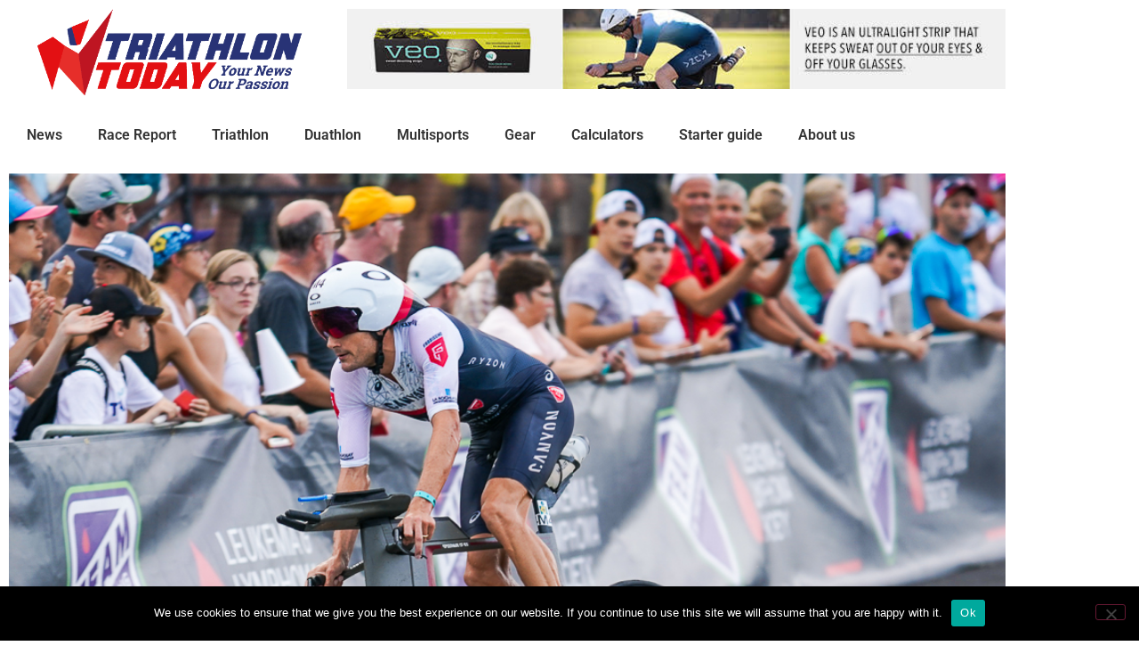

--- FILE ---
content_type: text/css
request_url: https://tri-today.com/wp-content/uploads/elementor/css/post-78.css?ver=1769830781
body_size: 1457
content:
.elementor-widget-theme-post-featured-image .widget-image-caption{color:var( --e-global-color-text );font-family:var( --e-global-typography-text-font-family ), Sans-serif;font-weight:var( --e-global-typography-text-font-weight );}.elementor-78 .elementor-element.elementor-element-4d75f0f{width:100%;max-width:100%;align-self:flex-start;}.elementor-78 .elementor-element.elementor-element-4d75f0f.tp-has-beaf > .elementor-widget-container:before{width:100%;height:100%;top:2%;bottom:2%;left:2%;right:2%;}.elementor-78 .elementor-element.elementor-element-4d75f0f.tp-has-beaf > .elementor-widget-container:after{left:2%;transform:rotate(0deg);}.elementor-78 .elementor-element.elementor-element-4d75f0f img{width:100%;opacity:1;}.elementor-widget-theme-post-title .elementor-heading-title{font-family:var( --e-global-typography-primary-font-family ), Sans-serif;font-weight:var( --e-global-typography-primary-font-weight );color:var( --e-global-color-primary );}.elementor-78 .elementor-element.elementor-element-4a7ff4b > .elementor-widget-container{background-color:transparent;margin:0px 0px 0px 0px;padding:50px 50px 50px 50px;background-image:linear-gradient(180deg, #02010100 0%, #000000 100%);}body:not(.rtl) .elementor-78 .elementor-element.elementor-element-4a7ff4b{left:0px;}body.rtl .elementor-78 .elementor-element.elementor-element-4a7ff4b{right:0px;}.elementor-78 .elementor-element.elementor-element-4a7ff4b{bottom:0px;text-align:center;}.elementor-78 .elementor-element.elementor-element-4a7ff4b.tp-has-beaf > .elementor-widget-container:before{width:100%;height:100%;top:2%;bottom:2%;left:2%;right:2%;}.elementor-78 .elementor-element.elementor-element-4a7ff4b.tp-has-beaf > .elementor-widget-container:after{left:2%;transform:rotate(0deg);}.elementor-78 .elementor-element.elementor-element-4a7ff4b .elementor-heading-title{font-family:"Roboto", Sans-serif;font-size:34px;font-weight:600;color:#F4F4F4;}.elementor-78 .elementor-element.elementor-element-d6a8269.tp-has-beaf > .elementor-widget-container:before{width:100%;height:100%;top:2%;bottom:2%;left:2%;right:2%;}.elementor-78 .elementor-element.elementor-element-d6a8269.tp-has-beaf > .elementor-widget-container:after{left:2%;transform:rotate(0deg);}.elementor-78 .elementor-element.elementor-element-d6a8269{text-align:start;}.elementor-widget-post-info .elementor-icon-list-item:not(:last-child):after{border-color:var( --e-global-color-text );}.elementor-widget-post-info .elementor-icon-list-icon i{color:var( --e-global-color-primary );}.elementor-widget-post-info .elementor-icon-list-icon svg{fill:var( --e-global-color-primary );}.elementor-widget-post-info .elementor-icon-list-text, .elementor-widget-post-info .elementor-icon-list-text a{color:var( --e-global-color-secondary );}.elementor-widget-post-info .elementor-icon-list-item{font-family:var( --e-global-typography-text-font-family ), Sans-serif;font-weight:var( --e-global-typography-text-font-weight );}.elementor-78 .elementor-element.elementor-element-6ee87be > .elementor-widget-container{padding:0px 0px 5px 0px;border-style:solid;border-width:0px 0px 2px 0px;border-color:#E9E9E9;border-radius:0px 0px 0px 0px;}.elementor-78 .elementor-element.elementor-element-6ee87be.tp-has-beaf > .elementor-widget-container:before{width:100%;height:100%;top:2%;bottom:2%;left:2%;right:2%;}.elementor-78 .elementor-element.elementor-element-6ee87be.tp-has-beaf > .elementor-widget-container:after{left:2%;transform:rotate(0deg);}.elementor-78 .elementor-element.elementor-element-6ee87be .elementor-icon-list-items:not(.elementor-inline-items) .elementor-icon-list-item:not(:last-child){padding-bottom:calc(13px/2);}.elementor-78 .elementor-element.elementor-element-6ee87be .elementor-icon-list-items:not(.elementor-inline-items) .elementor-icon-list-item:not(:first-child){margin-top:calc(13px/2);}.elementor-78 .elementor-element.elementor-element-6ee87be .elementor-icon-list-items.elementor-inline-items .elementor-icon-list-item{margin-right:calc(13px/2);margin-left:calc(13px/2);}.elementor-78 .elementor-element.elementor-element-6ee87be .elementor-icon-list-items.elementor-inline-items{margin-right:calc(-13px/2);margin-left:calc(-13px/2);}body.rtl .elementor-78 .elementor-element.elementor-element-6ee87be .elementor-icon-list-items.elementor-inline-items .elementor-icon-list-item:after{left:calc(-13px/2);}body:not(.rtl) .elementor-78 .elementor-element.elementor-element-6ee87be .elementor-icon-list-items.elementor-inline-items .elementor-icon-list-item:after{right:calc(-13px/2);}.elementor-78 .elementor-element.elementor-element-6ee87be .elementor-icon-list-icon{width:14px;}.elementor-78 .elementor-element.elementor-element-6ee87be .elementor-icon-list-icon i{font-size:14px;}.elementor-78 .elementor-element.elementor-element-6ee87be .elementor-icon-list-icon svg{--e-icon-list-icon-size:14px;}.elementor-78 .elementor-element.elementor-element-6ee87be .elementor-icon-list-text, .elementor-78 .elementor-element.elementor-element-6ee87be .elementor-icon-list-text a{color:#E31713;}.elementor-78 .elementor-element.elementor-element-6ee87be .elementor-icon-list-item{font-family:"Roboto", Sans-serif;font-size:17px;font-weight:600;}.elementor-78 .elementor-element.elementor-element-465dc1f.tp-has-beaf > .elementor-widget-container:before{width:100%;height:100%;top:2%;bottom:2%;left:2%;right:2%;}.elementor-78 .elementor-element.elementor-element-465dc1f.tp-has-beaf > .elementor-widget-container:after{left:2%;transform:rotate(0deg);}.elementor-78 .elementor-element.elementor-element-465dc1f .elementor-icon-list-icon i{color:#000000;font-size:12px;}.elementor-78 .elementor-element.elementor-element-465dc1f .elementor-icon-list-icon svg{fill:#000000;--e-icon-list-icon-size:12px;}.elementor-78 .elementor-element.elementor-element-465dc1f .elementor-icon-list-icon{width:12px;}.elementor-78 .elementor-element.elementor-element-465dc1f .elementor-icon-list-text, .elementor-78 .elementor-element.elementor-element-465dc1f .elementor-icon-list-text a{color:#283376;}.elementor-78 .elementor-element.elementor-element-465dc1f .elementor-icon-list-item{font-family:"Roboto", Sans-serif;font-size:13px;font-weight:400;}.elementor-widget-theme-post-content{color:var( --e-global-color-text );font-family:var( --e-global-typography-text-font-family ), Sans-serif;font-weight:var( --e-global-typography-text-font-weight );}.elementor-78 .elementor-element.elementor-element-fddb820.tp-has-beaf > .elementor-widget-container:before{width:100%;height:100%;top:2%;bottom:2%;left:2%;right:2%;}.elementor-78 .elementor-element.elementor-element-fddb820.tp-has-beaf > .elementor-widget-container:after{left:2%;transform:rotate(0deg);}.elementor-widget-heading .elementor-heading-title{font-family:var( --e-global-typography-primary-font-family ), Sans-serif;font-weight:var( --e-global-typography-primary-font-weight );color:var( --e-global-color-primary );}.elementor-78 .elementor-element.elementor-element-b700ce5 > .elementor-widget-container{padding:0px 0px 5px 0px;border-style:solid;border-width:0px 0px 2px 0px;border-color:#E9E9E9;border-radius:0px 0px 0px 0px;}.elementor-78 .elementor-element.elementor-element-b700ce5.tp-has-beaf > .elementor-widget-container:before{width:100%;height:100%;top:2%;bottom:2%;left:2%;right:2%;}.elementor-78 .elementor-element.elementor-element-b700ce5.tp-has-beaf > .elementor-widget-container:after{left:2%;transform:rotate(0deg);}.elementor-78 .elementor-element.elementor-element-b700ce5 .elementor-heading-title{font-family:"Roboto", Sans-serif;font-size:17px;font-weight:600;color:#E31713;}.elementor-widget-posts .elementor-button{background-color:var( --e-global-color-accent );font-family:var( --e-global-typography-accent-font-family ), Sans-serif;font-size:var( --e-global-typography-accent-font-size );font-weight:var( --e-global-typography-accent-font-weight );}.elementor-widget-posts .elementor-post__title, .elementor-widget-posts .elementor-post__title a{color:var( --e-global-color-secondary );font-family:var( --e-global-typography-primary-font-family ), Sans-serif;font-weight:var( --e-global-typography-primary-font-weight );}.elementor-widget-posts .elementor-post__meta-data{font-family:var( --e-global-typography-secondary-font-family ), Sans-serif;font-weight:var( --e-global-typography-secondary-font-weight );}.elementor-widget-posts .elementor-post__excerpt p{font-family:var( --e-global-typography-text-font-family ), Sans-serif;font-weight:var( --e-global-typography-text-font-weight );}.elementor-widget-posts .elementor-post__read-more{color:var( --e-global-color-accent );}.elementor-widget-posts a.elementor-post__read-more{font-family:var( --e-global-typography-accent-font-family ), Sans-serif;font-size:var( --e-global-typography-accent-font-size );font-weight:var( --e-global-typography-accent-font-weight );}.elementor-widget-posts .elementor-post__card .elementor-post__badge{background-color:var( --e-global-color-accent );font-family:var( --e-global-typography-accent-font-family ), Sans-serif;font-weight:var( --e-global-typography-accent-font-weight );}.elementor-widget-posts .elementor-pagination{font-family:var( --e-global-typography-secondary-font-family ), Sans-serif;font-weight:var( --e-global-typography-secondary-font-weight );}.elementor-widget-posts .e-load-more-message{font-family:var( --e-global-typography-secondary-font-family ), Sans-serif;font-weight:var( --e-global-typography-secondary-font-weight );}.elementor-78 .elementor-element.elementor-element-357d299{--grid-row-gap:35px;--grid-column-gap:30px;}.elementor-78 .elementor-element.elementor-element-357d299.tp-has-beaf > .elementor-widget-container:before{width:100%;height:100%;top:2%;bottom:2%;left:2%;right:2%;}.elementor-78 .elementor-element.elementor-element-357d299.tp-has-beaf > .elementor-widget-container:after{left:2%;transform:rotate(0deg);}.elementor-78 .elementor-element.elementor-element-357d299 .elementor-posts-container .elementor-post__thumbnail{padding-bottom:calc( 0.66 * 100% );}.elementor-78 .elementor-element.elementor-element-357d299:after{content:"0.66";}.elementor-78 .elementor-element.elementor-element-357d299 .elementor-post__thumbnail__link{width:100%;}.elementor-78 .elementor-element.elementor-element-357d299 .elementor-post__meta-data span + span:before{content:"///";}.elementor-78 .elementor-element.elementor-element-357d299.elementor-posts--thumbnail-left .elementor-post__thumbnail__link{margin-right:20px;}.elementor-78 .elementor-element.elementor-element-357d299.elementor-posts--thumbnail-right .elementor-post__thumbnail__link{margin-left:20px;}.elementor-78 .elementor-element.elementor-element-357d299.elementor-posts--thumbnail-top .elementor-post__thumbnail__link{margin-bottom:20px;}.elementor-78 .elementor-element.elementor-element-5e57b4b > .elementor-element-populated{padding:10px 10px 10px 30px;}.elementor-78 .elementor-element.elementor-element-b89a308.tp-has-beaf > .elementor-widget-container:before{width:100%;height:100%;top:2%;bottom:2%;left:2%;right:2%;}.elementor-78 .elementor-element.elementor-element-b89a308.tp-has-beaf > .elementor-widget-container:after{left:2%;transform:rotate(0deg);}.elementor-widget-post-navigation span.post-navigation__prev--label{color:var( --e-global-color-text );}.elementor-widget-post-navigation span.post-navigation__next--label{color:var( --e-global-color-text );}.elementor-widget-post-navigation span.post-navigation__prev--label, .elementor-widget-post-navigation span.post-navigation__next--label{font-family:var( --e-global-typography-secondary-font-family ), Sans-serif;font-weight:var( --e-global-typography-secondary-font-weight );}.elementor-widget-post-navigation span.post-navigation__prev--title, .elementor-widget-post-navigation span.post-navigation__next--title{color:var( --e-global-color-secondary );font-family:var( --e-global-typography-secondary-font-family ), Sans-serif;font-weight:var( --e-global-typography-secondary-font-weight );}.elementor-78 .elementor-element.elementor-element-a600678.tp-has-beaf > .elementor-widget-container:before{width:100%;height:100%;top:2%;bottom:2%;left:2%;right:2%;}.elementor-78 .elementor-element.elementor-element-a600678.tp-has-beaf > .elementor-widget-container:after{left:2%;transform:rotate(0deg);}@media(max-width:1024px){.elementor-widget-posts a.elementor-post__read-more{font-size:var( --e-global-typography-accent-font-size );}.elementor-widget-posts .elementor-button{font-size:var( --e-global-typography-accent-font-size );}}@media(max-width:767px){.elementor-78 .elementor-element.elementor-element-4a7ff4b .elementor-heading-title{font-size:5.9vw;}.elementor-widget-posts a.elementor-post__read-more{font-size:var( --e-global-typography-accent-font-size );}.elementor-widget-posts .elementor-button{font-size:var( --e-global-typography-accent-font-size );}.elementor-78 .elementor-element.elementor-element-357d299 .elementor-posts-container .elementor-post__thumbnail{padding-bottom:calc( 0.5 * 100% );}.elementor-78 .elementor-element.elementor-element-357d299:after{content:"0.5";}.elementor-78 .elementor-element.elementor-element-357d299 .elementor-post__thumbnail__link{width:100%;}}@media(min-width:768px){.elementor-78 .elementor-element.elementor-element-62a16ba1{width:64.386%;}.elementor-78 .elementor-element.elementor-element-5e57b4b{width:35.484%;}}/* Start custom CSS for theme-post-featured-image, class: .elementor-element-d6a8269 */.caption img{display:none !important};/* End custom CSS */
/* Start custom CSS for post-info, class: .elementor-element-6ee87be */.category_header:after {
    background: #23A455;
    width: 50px;
    height: 2px;
    margin-top: -2px;
    display:block;
    content: "";
    position: relative;
}/* End custom CSS */
/* Start custom CSS for heading, class: .elementor-element-b700ce5 */.category_header:after {
    background: #283376;
    width: 50px;
    height: 2px;
    margin-top: -2px;
    display:block;
    content: "";
    position: relative;
}/* End custom CSS */